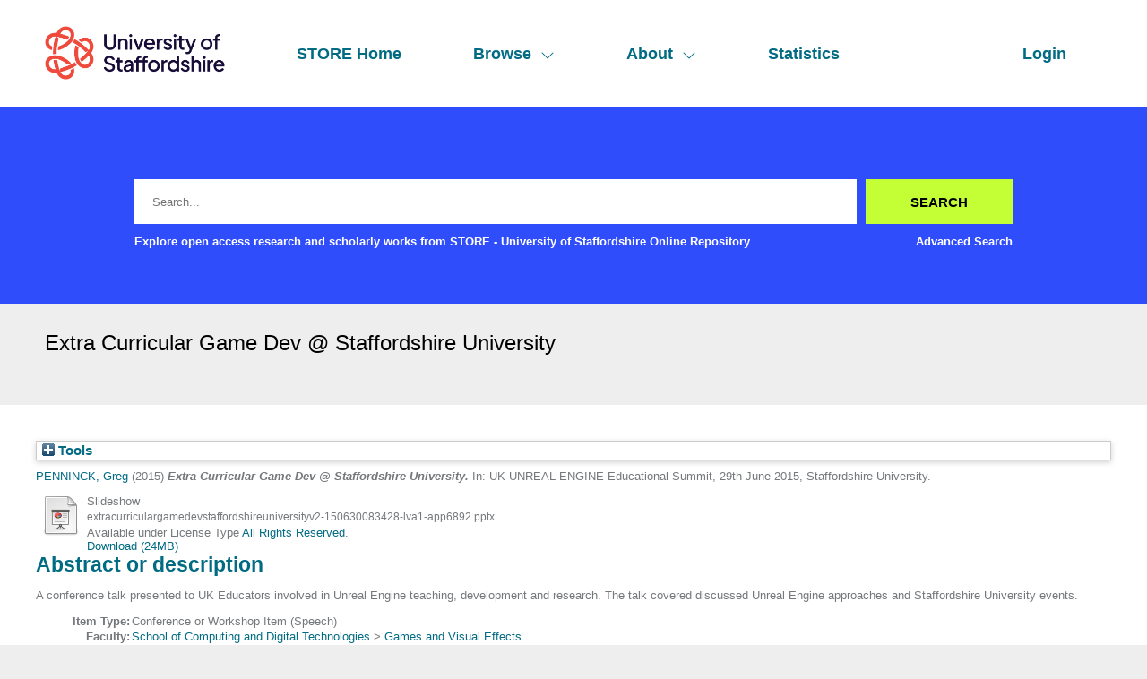

--- FILE ---
content_type: text/html; charset=utf-8
request_url: https://eprints.staffs.ac.uk/3666/
body_size: 30254
content:
<!DOCTYPE html>
<html xmlns="http://www.w3.org/1999/xhtml" lang="en">
  <head>
    <meta http-equiv="X-UA-Compatible" content="IE=edge" />
    <meta name="viewport" content="width=device-width, initial-scale=1" />
    <title> Extra Curricular Game Dev @ Staffordshire University  - STORE - University of Staffordshire Online Repository</title>
    <link rel="icon" href="/favicon.ico" type="image/x-icon" />
    <link rel="shortcut icon" href="/favicon.ico" type="image/x-icon" />
    <meta content="3666" name="eprints.eprintid" />
<meta name="eprints.rev_number" content="11" />
<meta name="eprints.eprint_status" content="archive" />
<meta content="2045" name="eprints.userid" />
<meta name="eprints.dir" content="disk0/00/00/36/66" />
<meta name="eprints.datestamp" content="2017-07-10 08:49:11" />
<meta name="eprints.lastmod" content="2023-02-24 13:48:24" />
<meta content="2017-07-10 08:49:11" name="eprints.status_changed" />
<meta name="eprints.type" content="conference_item" />
<meta content="show" name="eprints.metadata_visibility" />
<meta name="eprints.creators_name" content="PENNINCK, Greg" />
<meta content="G.S.Penninck@staffs.ac.uk" name="eprints.creators_id" />
<meta name="eprints.creators_orcid" content="0000-0003-2846-7174" />
<meta name="eprints.title" content="Extra Curricular Game Dev @ Staffordshire University" />
<meta name="eprints.ispublished" content="pub" />
<meta name="eprints.divisions" content="GVE" />
<meta content="A conference talk presented to UK Educators involved in Unreal Engine teaching, development and research. The talk covered discussed Unreal Engine approaches and Staffordshire University events." name="eprints.abstract" />
<meta content="2015-06-29" name="eprints.date" />
<meta name="eprints.date_type" content="published" />
<meta content="2045" name="eprints.creators_browse_id" />
<meta content="public" name="eprints.full_text_status" />
<meta name="eprints.pres_type" content="speech" />
<meta content="UK UNREAL ENGINE Educational Summit" name="eprints.event_title" />
<meta content="Staffordshire University" name="eprints.event_location" />
<meta name="eprints.event_dates" content="29th June 2015" />
<meta name="eprints.event_type" content="conference" />
<meta content="TRUE" name="eprints.refereed" />
<meta content="http://ukie.org.uk/content/uk-unreal-engine-educational-summit-2015" name="eprints.related_url_url" />
<meta content="org" name="eprints.related_url_type" />
<meta name="eprints.dates_date" content="2015-06-29" />
<meta name="eprints.dates_date" content="2015-06-29" />
<meta content="accepted" name="eprints.dates_date_type" />
<meta name="eprints.dates_date_type" content="published" />
<meta content="309" name="eprints.hoa_compliant" />
<meta name="eprints.hoa_date_acc" content="2015-06-29" />
<meta name="eprints.hoa_date_pub" content="2015-06-29" />
<meta name="eprints.hoa_date_fcd" content="2017-07-07" />
<meta content="AM" name="eprints.hoa_version_fcd" />
<meta content="FALSE" name="eprints.hoa_exclude" />
<meta content="  PENNINCK, Greg &lt;http://orcid.org/0000-0003-2846-7174&gt;  (2015) Extra Curricular Game Dev @ Staffordshire University.  In: UK UNREAL ENGINE Educational Summit, 29th June 2015, Staffordshire University.     " name="eprints.citation" />
<meta content="https://eprints.staffs.ac.uk/3666/1/extracurriculargamedevstaffordshireuniversityv2-150630083428-lva1-app6892.pptx" name="eprints.document_url" />
<link rel="schema.DC" href="http://purl.org/DC/elements/1.0/" />
<meta name="DC.relation" content="https://eprints.staffs.ac.uk/3666/" />
<meta content="Extra Curricular Game Dev @ Staffordshire University" name="DC.title" />
<meta name="DC.creator" content="PENNINCK, Greg" />
<meta content="A conference talk presented to UK Educators involved in Unreal Engine teaching, development and research. The talk covered discussed Unreal Engine approaches and Staffordshire University events." name="DC.description" />
<meta name="DC.date" content="2015-06-29" />
<meta content="Conference or Workshop Item" name="DC.type" />
<meta content="PeerReviewed" name="DC.type" />
<meta name="DC.format" content="slideshow" />
<meta name="DC.language" content="en" />
<meta name="DC.rights" content="rioxx_arr" />
<meta content="https://eprints.staffs.ac.uk/3666/1/extracurriculargamedevstaffordshireuniversityv2-150630083428-lva1-app6892.pptx" name="DC.identifier" />
<meta content="  PENNINCK, Greg &lt;http://orcid.org/0000-0003-2846-7174&gt;  (2015) Extra Curricular Game Dev @ Staffordshire University.  In: UK UNREAL ENGINE Educational Summit, 29th June 2015, Staffordshire University.     " name="DC.identifier" />
<!-- Highwire Press meta tags -->
<meta content="Extra Curricular Game Dev @ Staffordshire University" name="citation_title" />
<meta name="citation_author" content="PENNINCK, Greg" />
<meta name="citation_publication_date" content="2015/06/29" />
<meta name="citation_online_date" content="2017/07/10" />
<meta content="UK UNREAL ENGINE Educational Summit" name="citation_conference_title" />
<meta content="https://eprints.staffs.ac.uk/3666/1/extracurriculargamedevstaffordshireuniversityv2-150630083428-lva1-app6892.pptx" name="citation_pdf_url" />
<meta content="2015/06/29" name="citation_date" />
<meta content="2015/06/29" name="citation_cover_date" />
<meta name="citation_abstract" content="A conference talk presented to UK Educators involved in Unreal Engine teaching, development and research. The talk covered discussed Unreal Engine approaches and Staffordshire University events." />
<meta name="citation_language" content="en" />
<!-- PRISM meta tags -->
<link rel="schema.prism" href="https://www.w3.org/submissions/2020/SUBM-prism-20200910/" />
<meta content="2017-07-10T08:49:11" name="prism.dateReceived" />
<meta content="2023-02-24T13:48:24" name="prism.modificationDate" />
<meta name="prism.event" content="UK UNREAL ENGINE Educational Summit" />
<link href="https://eprints.staffs.ac.uk/3666/" rel="canonical" />
<link title="Refer" rel="alternate" type="text/plain" href="https://eprints.staffs.ac.uk/cgi/export/eprint/3666/Refer/staffs-eprint-3666.refer" />
<link rel="alternate" type="text/plain; charset=utf-8" href="https://eprints.staffs.ac.uk/cgi/export/eprint/3666/BibTeX/staffs-eprint-3666.bib" title="BibTeX" />
<link rel="alternate" type="application/vnd.eprints.data+xml; charset=utf-8" href="https://eprints.staffs.ac.uk/cgi/export/eprint/3666/XML/staffs-eprint-3666.xml" title="EP3 XML" />
<link title="Simple Metadata" href="https://eprints.staffs.ac.uk/cgi/export/eprint/3666/Simple/staffs-eprint-3666.txt" type="text/plain; charset=utf-8" rel="alternate" />
<link title="EndNote" rel="alternate" type="text/plain; charset=utf-8" href="https://eprints.staffs.ac.uk/cgi/export/eprint/3666/EndNote/staffs-eprint-3666.enw" />
<link href="https://eprints.staffs.ac.uk/cgi/export/eprint/3666/ContextObject/staffs-eprint-3666.xml" type="text/xml; charset=utf-8" rel="alternate" title="OpenURL ContextObject" />
<link title="RDF+N3" href="https://eprints.staffs.ac.uk/cgi/export/eprint/3666/RDFN3/staffs-eprint-3666.n3" type="text/n3" rel="alternate" />
<link rel="alternate" type="text/html; charset=utf-8" href="https://eprints.staffs.ac.uk/cgi/export/eprint/3666/HTML/staffs-eprint-3666.html" title="HTML Citation" />
<link title="OpenURL ContextObject in Span" rel="alternate" href="https://eprints.staffs.ac.uk/cgi/export/eprint/3666/COinS/staffs-eprint-3666.txt" type="text/plain; charset=utf-8" />
<link title="Dublin Core" href="https://eprints.staffs.ac.uk/cgi/export/eprint/3666/DC/staffs-eprint-3666.txt" type="text/plain; charset=utf-8" rel="alternate" />
<link title="Atom" rel="alternate" href="https://eprints.staffs.ac.uk/cgi/export/eprint/3666/Atom/staffs-eprint-3666.xml" type="application/atom+xml;charset=utf-8" />
<link href="https://eprints.staffs.ac.uk/cgi/export/eprint/3666/MODS/staffs-eprint-3666.xml" type="text/xml; charset=utf-8" rel="alternate" title="MODS" />
<link title="RDF+XML" rel="alternate" type="application/rdf+xml" href="https://eprints.staffs.ac.uk/cgi/export/eprint/3666/RDFXML/staffs-eprint-3666.rdf" />
<link title="MPEG-21 DIDL" type="text/xml; charset=utf-8" href="https://eprints.staffs.ac.uk/cgi/export/eprint/3666/DIDL/staffs-eprint-3666.xml" rel="alternate" />
<link rel="alternate" type="text/plain" href="https://eprints.staffs.ac.uk/cgi/export/eprint/3666/RefWorks/staffs-eprint-3666.ref" title="RefWorks" />
<link title="RIOXX2 XML" type="text/xml; charset=utf-8" href="https://eprints.staffs.ac.uk/cgi/export/eprint/3666/RIOXX2/staffs-eprint-3666.xml" rel="alternate" />
<link title="METS" rel="alternate" type="text/xml; charset=utf-8" href="https://eprints.staffs.ac.uk/cgi/export/eprint/3666/METS/staffs-eprint-3666.xml" />
<link title="RDF+N-Triples" rel="alternate" type="text/plain" href="https://eprints.staffs.ac.uk/cgi/export/eprint/3666/RDFNT/staffs-eprint-3666.nt" />
<link title="Reference Manager" rel="alternate" type="text/plain" href="https://eprints.staffs.ac.uk/cgi/export/eprint/3666/RIS/staffs-eprint-3666.ris" />
<link rel="alternate" type="text/csv; charset=utf-8" href="https://eprints.staffs.ac.uk/cgi/export/eprint/3666/CSV/staffs-eprint-3666.csv" title="Multiline CSV" />
<link type="application/json; charset=utf-8" href="https://eprints.staffs.ac.uk/cgi/export/eprint/3666/JSON/staffs-eprint-3666.js" rel="alternate" title="JSON" />
<link title="ASCII Citation" rel="alternate" type="text/plain; charset=utf-8" href="https://eprints.staffs.ac.uk/cgi/export/eprint/3666/Text/staffs-eprint-3666.txt" />
<link rel="Top" href="https://eprints.staffs.ac.uk/" />
    <link href="https://eprints.staffs.ac.uk/sword-app/servicedocument" rel="Sword" />
    <link rel="SwordDeposit" href="https://eprints.staffs.ac.uk/id/contents" />
    <link rel="Search" type="text/html" href="https://eprints.staffs.ac.uk/cgi/search" />
    <link type="application/opensearchdescription+xml" rel="Search" title="STORE - University of Staffordshire Online Repository" href="https://eprints.staffs.ac.uk/cgi/opensearchdescription" />
    <script type="text/javascript">
// <![CDATA[
var eprints_http_root = "https://eprints.staffs.ac.uk";
var eprints_http_cgiroot = "https://eprints.staffs.ac.uk/cgi";
var eprints_oai_archive_id = "eprints.staffs.ac.uk";
var eprints_logged_in = false;
var eprints_logged_in_userid = 0; 
var eprints_logged_in_username = ""; 
var eprints_logged_in_usertype = ""; 
var eprints_lang_id = "en";
// ]]></script>
    <style type="text/css">.ep_logged_in { display: none }</style>
    <link type="text/css" rel="stylesheet" href="/style/auto-3.4.5.css?1756460686" />
    <script type="text/javascript" src="/javascript/auto-3.4.5.js?1756460686">
//padder
</script>
    <!--[if lte IE 6]>
        <link rel="stylesheet" type="text/css" href="/style/ie6.css" />
   <![endif]-->
    <meta name="Generator" content="EPrints 3.4.5" />
    <meta http-equiv="Content-Type" content="text/html; charset=UTF-8" />
    <meta http-equiv="Content-Language" content="en" />
    <script type="text/javascript">
// <![CDATA[
var eprints_user_id = "false";
// ]]></script><style>.abstract_lists { display: none !important; } .ep_search_BatchList{ display: none; }</style>
  </head>
  <body>
    <div class="sb-tools-bar-wrapper content m-auto d-none">
      <div class="sb-tools-bar">
        <ul class="ep_tm_key_tools" id="ep_tm_menu_tools"><li class="ep_tm_key_tools_item"><a href="/cgi/users/home" class="ep_tm_key_tools_item_link">Login</a></li></ul>
      </div>
    </div>
    <div class="sb-header-bar-wrapper">
      <div class="sb-header-bar content m-auto">
        <ul class="sb-header-item-list">
          <li class="sb-header-item-logo">
            <a href="/">
              <img src="/images/staffs-logo.png" height="60" alt="logo" />
            </a>
          </li>
          <li class="sb-header-item">
            <a href="/">
              STORE Home
            </a>
          </li>
          <li class="sb-header-item sb-header-item-browse">
            <a href="/view" menu="browse-menu">
              Browse
              <svg width="16" height="16" fill="currentColor" class="bi bi-chevron-down" viewBox="0 0 16 16">
                <path fill-rule="evenodd" d="M1.646 4.646a.5.5 0 0 1 .708 0L8 10.293l5.646-5.647a.5.5 0 0 1 .708.708l-6 6a.5.5 0 0 1-.708 0l-6-6a.5.5 0 0 1 0-.708"></path>
              </svg>
            </a>
            <div id="browse-menu" style="display:none;position: absolute;     background: white;     padding: 10px;     margin-top: 10px;">
              <div class="sb-browse">
                <a href="/view/year/">
                  Year
                </a>
              </div>
              <div class="sb-browse">
                <a href="/view/thesis">
                  Thesis
                </a>
              </div>
              <div class="sb-browse">
                <a href="/view/divisions/">
                  Faculty
                </a>
              </div>
              <div class="sb-browse">
                <a href="/view/creators">
                  All Authors
                </a>
              </div>
              <div class="sb-browse">
                <a href="/view/creators_id">
                  University of Staffordshire Author
                </a>
              </div>
	      <div class="sb-browse">
                <a href="/cgi/latest_tool">
                  Latest Additions
                </a>
              </div>
            </div>
          </li>
          <li class="sb-header-item sb-header-item-browse">
            <a href="/view" menu="about-menu">
              About
              <svg width="16" height="16" fill="currentColor" class="bi bi-chevron-down" viewBox="0 0 16 16">
                <path fill-rule="evenodd" d="M1.646 4.646a.5.5 0 0 1 .708 0L8 10.293l5.646-5.647a.5.5 0 0 1 .708.708l-6 6a.5.5 0 0 1-.708 0l-6-6a.5.5 0 0 1 0-.708"></path>
              </svg>
            </a>
            <div id="about-menu" style="display:none;position: absolute;     background: white;     padding: 10px;     margin-top: 10px;">
              <div class="sb-browse">
                <a href="https://libguides.staffs.ac.uk/Research_publishing/STORE_Open_Access">
                  About Store
                </a>
              </div>
              <div class="sb-browse d-none">
                <a href="/view/subjects/">
                  Subjects
                </a>
              </div>
            </div>
          </li>
          <li class="sb-header-item">
            <a href="/cgi/stats/report">
              Statistics
            </a>
          </li>
          <li class="sb-header-item sb-header-item-end d-none" id="sb-main-nav-login-item">
            <a href="/cgi/users/home">Login</a>
          </li>
          <div class="sb-header-list d-none">
            <svg width="20" height="20" fill="currentColor" class="bi bi-list" viewBox="0 0 16 16">
              <path fill-rule="evenodd" d="M2.5 12a.5.5 0 0 1 .5-.5h10a.5.5 0 0 1 0 1H3a.5.5 0 0 1-.5-.5m0-4a.5.5 0 0 1 .5-.5h10a.5.5 0 0 1 0 1H3a.5.5 0 0 1-.5-.5m0-4a.5.5 0 0 1 .5-.5h10a.5.5 0 0 1 0 1H3a.5.5 0 0 1-.5-.5"></path>
            </svg>
          </div>
        </ul>
      </div>
    </div>
    <div class="sb-homepage-header-dropdown-wrapper d-none">
      <ul class="sb-header-item-list-sm">
        <li class="sb-header-item">
          <a href="/">
            STORE Home
          </a>
        </li>
        <li class="sb-header-item">
          <a href="/view">
            Browse
          </a>
        </li>
        <li class="sb-header-item">
          <a href="/information.html">
            About
          </a>
        </li>
        <li class="sb-header-item">
          <a href="/cgi/stats/report">
            Statistics
          </a>
        </li>
      </ul>
      <ul class="ep_tm_key_tools" id="ep_tm_menu_tools"><li class="ep_tm_key_tools_item"><a href="/cgi/users/home" class="ep_tm_key_tools_item_link">Login</a></li></ul>
    </div>
    <div class="sb-banner-wrapper">
      <div class="sb-homepage-banner">
        <div class="sb-searchbar-wrapper sb-searchbar-wrapper-changes content m-auto">
          
          <form method="get" accept-charset="utf-8" action="/cgi/search" class="sb-searchbar-form" role="search" aria-label="Publication simple search">
            <input class="ep_tm_searchbarbox" size="20" placeholder="Search..." type="text" name="q" aria-labelledby="searchbutton" />
            <input class="ep_tm_searchbarbutton" value="Search" type="submit" name="_action_search" id="searchbutton" />
            <input type="hidden" name="_action_search" value="Search" />
            <input type="hidden" name="_order" value="bytitle" />
            <input type="hidden" name="basic_srchtype" value="ALL" />
            <input type="hidden" name="_satisfyall" value="ALL" />
          </form>
          <div class="sb-searchbar-text font-weight-900">
            <p>
              Explore open access research and scholarly works from STORE - University of Staffordshire Online Repository
            </p>
            <a href="/cgi/search/advanced">
              <p>Advanced Search</p>
            </a>
          </div>
        </div>
      </div>
    </div>
    <div class="sb-title-wrapper">
      <h1 class="sb-title content m-auto">
        

Extra Curricular Game Dev @ Staffordshire University


      </h1>
    </div>
    <div class="sb-page-wrapper-internal">
      <div class="ep_summary_content"><div class="ep_summary_content_top"><div id="ep_summary_box_1" class="ep_summary_box ep_plugin_summary_box_tools"><div class="ep_summary_box_title"><div class="ep_no_js">Tools</div><div class="ep_only_js" id="ep_summary_box_1_colbar" style="display: none"><a class="ep_box_collapse_link" href="#" onclick="EPJS_blur(event); EPJS_toggleSlideScroll('ep_summary_box_1_content',true,'ep_summary_box_1');EPJS_toggle('ep_summary_box_1_colbar',true);EPJS_toggle('ep_summary_box_1_bar',false);return false"><img border="0" src="/style/images/minus.png" alt="-" /> Tools</a></div><div id="ep_summary_box_1_bar" class="ep_only_js"><a href="#" onclick="EPJS_blur(event); EPJS_toggleSlideScroll('ep_summary_box_1_content',false,'ep_summary_box_1');EPJS_toggle('ep_summary_box_1_colbar',false);EPJS_toggle('ep_summary_box_1_bar',true);return false" class="ep_box_collapse_link"><img src="/style/images/plus.png" border="0" alt="+" /> Tools</a></div></div><div id="ep_summary_box_1_content" class="ep_summary_box_body" style="display: none"><div id="ep_summary_box_1_content_inner"><div class="ep_block" style="margin-bottom: 1em"><form accept-charset="utf-8" action="https://eprints.staffs.ac.uk/cgi/export_redirect" method="get">
  <input name="eprintid" type="hidden" id="eprintid" value="3666" />
  <select name="format" aria-labelledby="box_tools_export_button">
    <option value="HTML">HTML Citation</option>
    <option value="COinS">OpenURL ContextObject in Span</option>
    <option value="DC">Dublin Core</option>
    <option value="Refer">Refer</option>
    <option value="BibTeX">BibTeX</option>
    <option value="XML">EP3 XML</option>
    <option value="Simple">Simple Metadata</option>
    <option value="EndNote">EndNote</option>
    <option value="ContextObject">OpenURL ContextObject</option>
    <option value="RDFN3">RDF+N3</option>
    <option value="METS">METS</option>
    <option value="RDFNT">RDF+N-Triples</option>
    <option value="RIS">Reference Manager</option>
    <option value="CSV">Multiline CSV</option>
    <option value="JSON">JSON</option>
    <option value="Text">ASCII Citation</option>
    <option value="Atom">Atom</option>
    <option value="MODS">MODS</option>
    <option value="RDFXML">RDF+XML</option>
    <option value="DIDL">MPEG-21 DIDL</option>
    <option value="RefWorks">RefWorks</option>
    <option value="RIOXX2">RIOXX2 XML</option>
  </select>
  <input type="submit" id="box_tools_export_button" value="Export" class="ep_form_action_button" />
</form></div><div class="addtoany_share_buttons"><a target="_blank" href="https://www.addtoany.com/share?linkurl=https://eprints.staffs.ac.uk/id/eprint/3666&amp;title=Extra Curricular Game Dev @ Staffordshire University"><img src="/images/shareicon/a2a.svg" class="ep_form_action_button" alt="Add to Any" /></a><a href="https://www.addtoany.com/add_to/twitter?linkurl=https://eprints.staffs.ac.uk/id/eprint/3666&amp;linkname=Extra Curricular Game Dev @ Staffordshire University" target="_blank"><img alt="Add to Twitter" class="ep_form_action_button" src="/images/shareicon/twitter.svg" /></a><a target="_blank" href="https://www.addtoany.com/add_to/facebook?linkurl=https://eprints.staffs.ac.uk/id/eprint/3666&amp;linkname=Extra Curricular Game Dev @ Staffordshire University"><img alt="Add to Facebook" src="/images/shareicon/facebook.svg" class="ep_form_action_button" /></a><a href="https://www.addtoany.com/add_to/linkedin?linkurl=https://eprints.staffs.ac.uk/id/eprint/3666&amp;linkname=Extra Curricular Game Dev @ Staffordshire University" target="_blank"><img alt="Add to Linkedin" class="ep_form_action_button" src="/images/shareicon/linkedin.svg" /></a><a href="https://www.addtoany.com/add_to/pinterest?linkurl=https://eprints.staffs.ac.uk/id/eprint/3666&amp;linkname=Extra Curricular Game Dev @ Staffordshire University" target="_blank"><img class="ep_form_action_button" src="/images/shareicon/pinterest.svg" alt="Add to Pinterest" /></a><a href="https://www.addtoany.com/add_to/email?linkurl=https://eprints.staffs.ac.uk/id/eprint/3666&amp;linkname=Extra Curricular Game Dev @ Staffordshire University" target="_blank"><img alt="Add to Email" src="/images/shareicon/email.svg" class="ep_form_action_button" /></a></div></div></div></div><div class="ep_summary_box abstract_lists" id="ep_summary_box_2"><div class="ep_summary_box_title"><div class="ep_no_js">Lists</div><div id="ep_summary_box_2_colbar" class="ep_only_js" style="display: none"><a class="ep_box_collapse_link" onclick="EPJS_blur(event); EPJS_toggleSlideScroll('ep_summary_box_2_content',true,'ep_summary_box_2');EPJS_toggle('ep_summary_box_2_colbar',true);EPJS_toggle('ep_summary_box_2_bar',false);return false" href="#"><img alt="-" src="/style/images/minus.png" border="0" /> Lists</a></div><div id="ep_summary_box_2_bar" class="ep_only_js"><a onclick="EPJS_blur(event); EPJS_toggleSlideScroll('ep_summary_box_2_content',false,'ep_summary_box_2');EPJS_toggle('ep_summary_box_2_colbar',false);EPJS_toggle('ep_summary_box_2_bar',true);return false" href="#" class="ep_box_collapse_link"><img alt="+" border="0" src="/style/images/plus.png" /> Lists</a></div></div><div id="ep_summary_box_2_content" class="ep_summary_box_body" style="display: none"><div id="ep_summary_box_2_content_inner"><div class="abstract_lists" id="lists_3666"></div>
	<script type="text/javascript">
		generateList(3666, false);
	</script>
</div></div></div></div><div class="ep_summary_content_left"></div><div class="ep_summary_content_right"></div><div class="ep_summary_content_main">

  <p style="margin-bottom: 1em">
    


    <a href="http://orcid.org/0000-0003-2846-7174" target="_blank"><span class="person_name">PENNINCK, Greg</span></a>
  

(2015)

<em>Extra Curricular Game Dev @ Staffordshire University.</em>


    In: UK UNREAL ENGINE Educational Summit, 29th June 2015, Staffordshire University.
  


  



  </p>

  

  

    
  
    
      
      <div>
        
          <div class="ep_summary_page_document">
            <span><a href="https://eprints.staffs.ac.uk/3666/1/extracurriculargamedevstaffordshireuniversityv2-150630083428-lva1-app6892.pptx" class="ep_document_link"><img border="0" src="https://eprints.staffs.ac.uk/style/images/fileicons/slideshow.png" class="ep_doc_icon" alt="[thumbnail of extracurriculargamedevstaffordshireuniversityv2-150630083428-lva1-app6892.pptx]" /></a></span>
            <span>
              

<!-- document citation -->


<span class="ep_document_citation">
<span class="document_format">Slideshow</span>
<br /><span class="document_filename">extracurriculargamedevstaffordshireuniversityv2-150630083428-lva1-app6892.pptx</span>



  <br />Available under License Type <a href="http://www.rioxx.net/licenses/all-rights-reserved/">All Rights Reserved</a>.

</span>

<br />
              <a href="https://eprints.staffs.ac.uk/3666/1/extracurriculargamedevstaffordshireuniversityv2-150630083428-lva1-app6892.pptx" class="ep_document_link">Download (24MB)</a>
              
			  
			  
              
  
              <ul>
              
              </ul>
            </span>
          </div>
        
      </div>
      <div class="ep_summary_page_document"></div>
    

  

  

  
    <h2>Abstract or description</h2>
    <div style="text-align: left; margin: 1em auto 0em auto"><p class="ep_field_para">A conference talk presented to UK Educators involved in Unreal Engine teaching, development and research. The talk covered discussed Unreal Engine approaches and Staffordshire University events.</p></div>
  

  <table style="margin-bottom: 1em; margin-top: 1em;" cellpadding="3">
    <tr>
      <th align="right">Item Type:</th>
      <td>
        Conference or Workshop Item
        (Speech)
        
        
      </td>
    </tr>
    
    
      
    
      
    
      
    
      
        <tr>
          <th align="right">Faculty:</th>
          <td valign="top"><a href="https://eprints.staffs.ac.uk/view/divisions/SCDT/">School of Computing and Digital Technologies</a> &gt; <a href="https://eprints.staffs.ac.uk/view/divisions/GVE/">Games and Visual Effects</a></td>
        </tr>
      
    
      
        <tr>
          <th align="right">Event Title:</th>
          <td valign="top">UK UNREAL ENGINE Educational Summit</td>
        </tr>
      
    
      
        <tr>
          <th align="right">Event Location:</th>
          <td valign="top">Staffordshire University</td>
        </tr>
      
    
      
        <tr>
          <th align="right">Event Dates:</th>
          <td valign="top">29th June 2015</td>
        </tr>
      
    
      
    
      
        <tr>
          <th align="right">Depositing User:</th>
          <td valign="top">

<a href="https://eprints.staffs.ac.uk/cgi/users/home?screen=User::View&amp;userid=2045"><span class="ep_name_citation"><span class="person_name">Greg PENNINCK</span></span></a>

</td>
        </tr>
      
    
      
        <tr>
          <th align="right">Date Deposited:</th>
          <td valign="top">10 Jul 2017 08:49</td>
        </tr>
      
    
      
        <tr>
          <th align="right">Last Modified:</th>
          <td valign="top">24 Feb 2023 13:48</td>
        </tr>
      
    
      
        <tr>
          <th align="right">Related URLs:</th>
          <td valign="top"><ul><li><a href="http://ukie.org.uk/content/uk-unreal-engine-educational-summit-2015">Organisation</a></li></ul></td>
        </tr>
      
    
    <tr>
      <th align="right">URI:</th>
      <td valign="top"><a href="https://eprints.staffs.ac.uk/id/eprint/3666">https://eprints.staffs.ac.uk/id/eprint/3666</a></td>
    </tr>
  </table>

  
  

  
    <h2 id="actions">Actions (login required)</h2>
    <dl class="ep_summary_page_actions">
    
      <dt><a href="/cgi/users/home?screen=EPrint%3A%3AView&amp;eprintid=3666"><img alt="View Item" class="ep_form_action_icon" src="/style/images/action_view.png" role="button" /></a></dt>
      <dd>View Item</dd>
    
    </dl>
  

</div><div class="ep_summary_content_bottom"></div><div class="ep_summary_content_after"></div></div>
    </div>
    <footer class="sb-footer-wrapper">
      <div class="sb-footer-cols content m-auto">
        <a class="sb-footer-item-logo d-none" href="/">
          <img src="/images/staffs-logo.png" height="60" alt="logo" />
        </a>
        <div class="sb-footer-useful-links">
          <ul class="">
            <li class="sb-footer-header">
              Contact us
            </li>
            <li class="staffs-footer-address">
              
	University of Staffordshire<br />
	Library and Learning Services<br />
	College Road<br /> 
	Stoke-on-Trent<br /> 
	Staffordshire<br /> 
	ST4 2DE<br /> 
	t: +44 (0)1782 294000<br />

            </li>
          </ul>
        </div>
        <div class="sb-footer-indexed-by">
          <ul class="">
            <li class="sb-footer-header">
              Useful links
            </li>
            <li>
              <div class="staffs-footer-useful-links">
		<ul class="">
                  <li>
                    <a href="https://www.staffs.ac.uk/courses">Courses</a>
                  </li>
                  <li>
                    <a href="https://www.staffs.ac.uk/business-services">Business</a>
                  </li>
                  <li>
                    <a href="https://www.staffs.ac.uk/international">International</a>
                  </li>
                  <li>
                    <a href="https://www.staffs.ac.uk/research">Research</a>
                  </li>
                  <li>
                    <a href="https://www.staffs.ac.uk/news">News</a>
                  </li>
                  <li>
                    <a href="https://www.staffs.ac.uk/about">About Us</a>
                  </li>
                </ul>
                <ul class="">
                  <li>
                    <a href="https://www.staffs.ac.uk/events">Events</a>
                  </li>
                  <li>
                    <a href="https://jobs.staffs.ac.uk/">Job Vacancies</a>
                  </li>
                  <li>
                    <a href="https://www.staffs.ac.uk/legal">Legal</a>
                  </li>
                  <li>
                    <a href="https://www.staffs.ac.uk/accessibility">Accessibility</a>
                  </li>
                  <li>
                    <a href="https://www.staffs.ac.uk/about/corporate-information/transparency-data">Transparency return</a>
                  </li>
                </ul>
             </div>
            </li>
          </ul>
        </div>
      </div>
      <div class="sb_footer_poweredby">
        <p>
          This site is powered by EPrints 3.4, free software developed by the University of Southampton.
        </p>
      </div>
    </footer>
  </body>
</html>